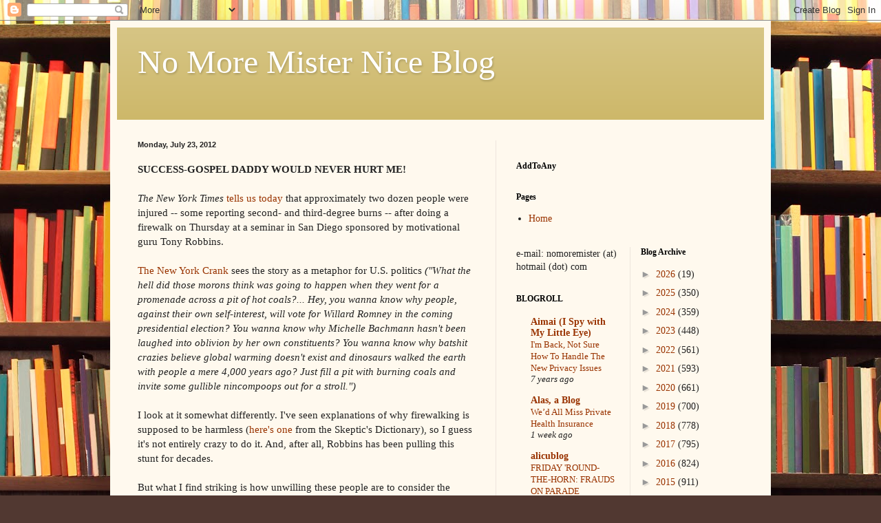

--- FILE ---
content_type: application/javascript; charset=UTF-8
request_url: https://no-more-mister-nice-blog-1.disqus.com/count-data.js?2=https%3A%2F%2Fnomoremister.blogspot.com%2F2012%2F07%2Fsuccess-gospel-daddy-would-never-hurt.html
body_size: 322
content:
var DISQUSWIDGETS;

if (typeof DISQUSWIDGETS != 'undefined') {
    DISQUSWIDGETS.displayCount({"text":{"and":"and","comments":{"zero":"0 Comments","multiple":"{num} Comments","one":"1 Comment"}},"counts":[{"id":"https:\/\/nomoremister.blogspot.com\/2012\/07\/success-gospel-daddy-would-never-hurt.html","comments":0}]});
}